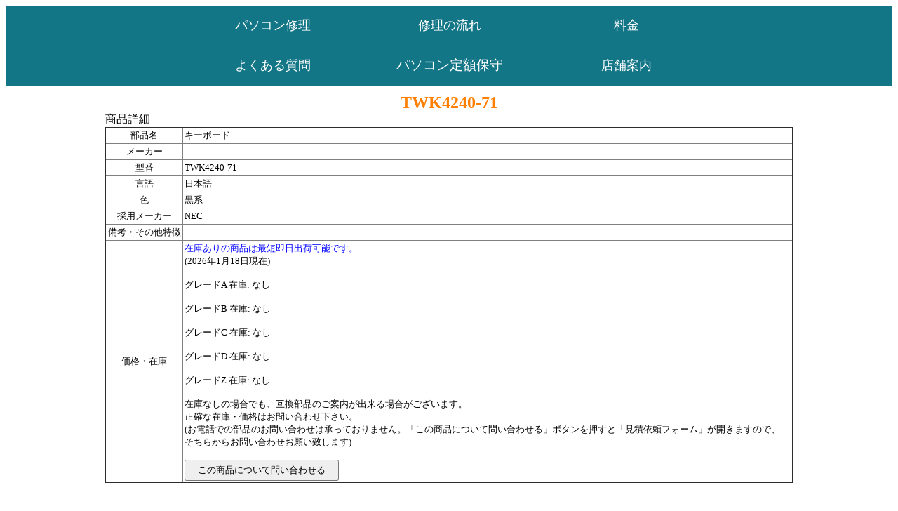

--- FILE ---
content_type: text/html
request_url: https://www.itmaster.jp/parts/TWK4240-71.htm
body_size: 6175
content:
<!DOCTYPE HTML PUBLIC "-//W3C//DTD HTML 4.01 Transitional//EN" "http://www.w3.org/TR/html4/loose.dtd">
<html lang="ja">
	<head>
		<meta http-equiv="Content-Type" content="text/html; charset=UTF-8">
		<meta http-equiv="Content-Style-Type" content="text/css">
		<meta name="keywords" content="パソコン修理、液晶修理">
		<meta name="description" content="パソコン修理の有限会社マスター">
		<meta name="GENERATOR" content="JustSystems Homepage Builder Version 20.0.3.0 for Windows">
		<link rel="stylesheet" type="text/css" href="../master.css">
		<title>TWK4240-71 パソコン修理のマスター</title>
	</head>
	
	<body oncontextmenu="return false" oncopy="return false;">				
		<table bgcolor="#137687" width="100%" height="115">
			<tr width = "50%">
				<td width="20%">
					　　　　　　 
				</td>
				<td align="center" width="20%">
					<a href="https://www.itmaster.jp/pc-repair" style="font-size: 18px; color:white; text-decoration: none">パソコン修理</a>
				</td>
				<td align="center" width="20%">
					<a href="https://www.itmaster.jp/repair-flow" style="font-size: 18px; color:white; text-decoration: none">修理の流れ</a>
				</td>
				<td align="center" width="20%">
					<a href="https://www.itmaster.jp/price" style="font-size: 18px; color:white; text-decoration: none">料金</a>
				</td>
				<td width="20%">
					　　　　　　
				</td>
			</tr>
			<tr width = "50%">
				<td>
					　　　　　　 
				</td>
				<td align="center">
					<a href="https://www.itmaster.jp/frequently-asked-questions" style="font-size: 18px; color:white; text-decoration: none">よくある質問</a>
				</td>
				<td align="center">
					<a href="https://www.itmaster.jp/flatrate-maintenance" style="font-size: 19px; color:white; text-decoration: none">パソコン定額保守</a>
				</td>
				<td align="center">
					<a href="https://www.itmaster.jp/store-information" style="font-size: 18px; color:white; text-decoration: none">店舗案内</a>
				</td>
				<td>
					　　　　　　
				</td>
			</tr>
	    </table>
	
		<div class="clearfix" id="contents">
    		<!--↓メインここから↓-->
				<!--↓フォームここから↓-->
					<span style="text-align:center;"><h1>TWK4240-71</h1></span>
					
					
					<span style="font-size:12pt;">商品詳細</span>
						<table align="center" border="1" bordercolorlight="#19A6BF" bordercolordark="#19A6BF" style="border-collapse: collapse" cellspacing="4" cellpadding="2" width="100%">
							<tr>
								<td nowrap bordercolorlight="#19A6BF" bordercolordark="#19A6BF" align="center">部品名</td>
								<td nowrap bordercolorlight="#19A6BF" bordercolordark="#19A6BF" align="left">キーボード</td>
							</tr>
							
							<tr>
								<td nowrap bordercolorlight="#19A6BF" bordercolordark="#19A6BF" align="center">メーカー</td>
								<td nowrap bordercolorlight="#19A6BF" bordercolordark="#19A6BF" align="left"></td>
							</tr>
							<tr>
								<td nowrap bordercolorlight="#19A6BF" bordercolordark="#19A6BF" align="center">型番</td>
								<td nowrap bordercolorlight="#19A6BF" bordercolordark="#19A6BF" align="left">TWK4240-71</td>
							</tr>
							<tr>
  <td nowrap bordercolorlight="#19A6BF" bordercolordark="#19A6BF" align="center">言語</td>
  <td nowrap bordercolorlight="#19A6BF" bordercolordark="#19A6BF" align="left">日本語</td>
</tr>
<tr>
  <td nowrap bordercolorlight="#19A6BF" bordercolordark="#19A6BF" align="center">色</td>
  <td nowrap bordercolorlight="#19A6BF" bordercolordark="#19A6BF" align="left">黒系</td>
</tr><tr>
  <td nowrap bordercolorlight="#19A6BF" bordercolordark="#19A6BF" align="center">採用メーカー</td>
  <td nowrap bordercolorlight="#19A6BF" bordercolordark="#19A6BF" align="left">NEC</td>
</tr>
							<tr>
								<td nowrap bordercolorlight="#19A6BF" bordercolordark="#19A6BF" align="center">備考・その他特徴</td>
								<td nowrap bordercolorlight="#19A6BF" bordercolordark="#19A6BF" align="left"></td>
							</tr>
							<tr>
								<td nowrap bordercolorlight="#19A6BF" bordercolordark="#19A6BF" align="center">価格・在庫</td>
								<td nowrap bordercolorlight="#19A6BF" bordercolordark="#19A6BF" align="left">
									<font color = 'blue'>在庫ありの商品は最短即日出荷可能です。</font><br>(2026年1月18日現在)<br><br>グレードA 在庫: なし<br><br>グレードB 在庫: なし<br><br>グレードC 在庫: なし<br><br>グレードD 在庫: なし<br><br>グレードZ 在庫: なし<br><br>在庫なしの場合でも、互換部品のご案内が出来る場合がございます。<br>正確な在庫・価格はお問い合わせ下さい。<br>(お電話での部品のお問い合わせは承っておりません。「この商品について問い合わせる」ボタンを押すと「見積依頼フォーム」が開きますので、<br>そちらからお問い合わせお願い致します)<br><br>
									<form method="POST" action="https://www.itmaster.jp/partsform.php?parts=キーボード&partsmodel=TWK4240-71&partsmaker=&toiawase=1">
										<input type="hidden" name="estimate">
										<input type="submit" value="この商品について問い合わせる" style="width:220px;height:30px;">
									</form>
								</td>
							</tr>
					  	</table>
					  	
					  	
					  	
					  	<br><br>
					  	
					  	<span style="text-align:center;">
					  		<form method="POST" action="https://www.itmaster.jp/cart.php">
								<input type="submit" value="カートの中を表示" style="width:220px;height:30px;">
							</form>
							
						  	<form method="POST" action="https://www.itmaster.jp/parts.php">
								<input type="submit" value="部品販売トップページへ戻る" style="width:220px;height:30px;">
							</form>
						</span>
						<br>
				<!--↑フォームここまで↑-->
			<!--↑メインここまで↑-->
    	</div>
    	
    	<img src="/wordpress/wp-content/uploads/2022/12/footer-1-1536x50.png" width="100%">
	</body>
</html>
